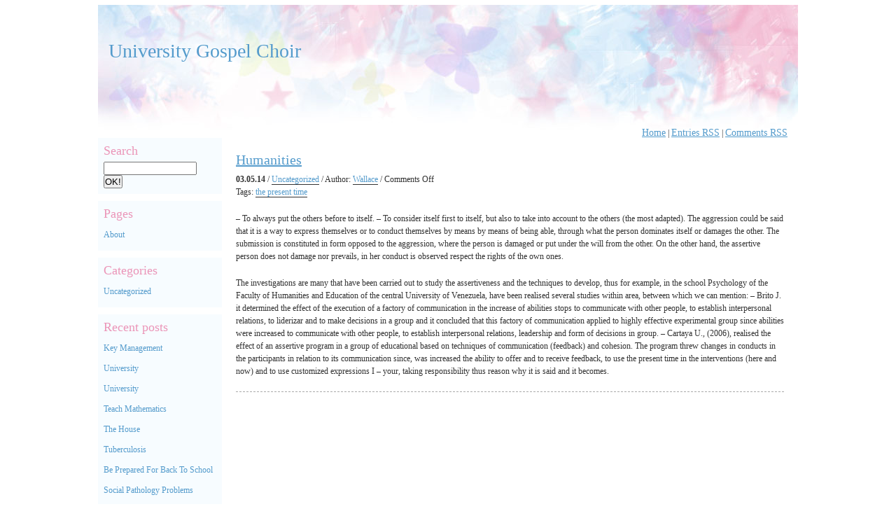

--- FILE ---
content_type: text/html; charset=UTF-8
request_url: http://www.universitygospelchoir.com/tag/the-present-time/
body_size: 4324
content:
<!DOCTYPE html PUBLIC "-//W3C//DTD XHTML 1.0 Strict//EN" "http://www.w3.org/TR/xhtml1/DTD/xhtml1-strict.dtd">
<html>

<head>
	<meta http-equiv="Content-Type" content="text/html; charset=UTF-8" />
	<title>University Gospel Choir  the present time | University Gospel Choir</title>
	<meta name="generator" content="" />
	<link rel="alternate" type="application/rss+xml" title="University Gospel Choir RSS Feed" href="http://www.universitygospelchoir.com/feed/" />
	<link rel="pingback" href="http://www.universitygospelchoir.com/xmlrpc.php" />
	<link rel="shortcut icon" href="/favicon.ico" />
	<link rel="stylesheet" href="http://www.universitygospelchoir.com/wp-content/themes/yb-light/style.css" type="text/css" media="screen" />
	
		<!-- All in One SEO 4.9.3 - aioseo.com -->
	<meta name="robots" content="max-image-preview:large" />
	<link rel="canonical" href="http://www.universitygospelchoir.com/tag/the-present-time/" />
	<meta name="generator" content="All in One SEO (AIOSEO) 4.9.3" />
		<script type="application/ld+json" class="aioseo-schema">
			{"@context":"https:\/\/schema.org","@graph":[{"@type":"BreadcrumbList","@id":"http:\/\/www.universitygospelchoir.com\/tag\/the-present-time\/#breadcrumblist","itemListElement":[{"@type":"ListItem","@id":"http:\/\/www.universitygospelchoir.com#listItem","position":1,"name":"Home","item":"http:\/\/www.universitygospelchoir.com","nextItem":{"@type":"ListItem","@id":"http:\/\/www.universitygospelchoir.com\/tag\/the-present-time\/#listItem","name":"the present time"}},{"@type":"ListItem","@id":"http:\/\/www.universitygospelchoir.com\/tag\/the-present-time\/#listItem","position":2,"name":"the present time","previousItem":{"@type":"ListItem","@id":"http:\/\/www.universitygospelchoir.com#listItem","name":"Home"}}]},{"@type":"CollectionPage","@id":"http:\/\/www.universitygospelchoir.com\/tag\/the-present-time\/#collectionpage","url":"http:\/\/www.universitygospelchoir.com\/tag\/the-present-time\/","name":"the present time | University Gospel Choir","inLanguage":"en-US","isPartOf":{"@id":"http:\/\/www.universitygospelchoir.com\/#website"},"breadcrumb":{"@id":"http:\/\/www.universitygospelchoir.com\/tag\/the-present-time\/#breadcrumblist"}},{"@type":"Organization","@id":"http:\/\/www.universitygospelchoir.com\/#organization","name":"University Gospel Choir","url":"http:\/\/www.universitygospelchoir.com\/"},{"@type":"WebSite","@id":"http:\/\/www.universitygospelchoir.com\/#website","url":"http:\/\/www.universitygospelchoir.com\/","name":"University Gospel Choir","inLanguage":"en-US","publisher":{"@id":"http:\/\/www.universitygospelchoir.com\/#organization"}}]}
		</script>
		<!-- All in One SEO -->

<link rel="alternate" type="application/rss+xml" title="University Gospel Choir &raquo; the present time Tag Feed" href="http://www.universitygospelchoir.com/tag/the-present-time/feed/" />
<style id='wp-img-auto-sizes-contain-inline-css' type='text/css'>
img:is([sizes=auto i],[sizes^="auto," i]){contain-intrinsic-size:3000px 1500px}
/*# sourceURL=wp-img-auto-sizes-contain-inline-css */
</style>

<style id='wp-emoji-styles-inline-css' type='text/css'>

	img.wp-smiley, img.emoji {
		display: inline !important;
		border: none !important;
		box-shadow: none !important;
		height: 1em !important;
		width: 1em !important;
		margin: 0 0.07em !important;
		vertical-align: -0.1em !important;
		background: none !important;
		padding: 0 !important;
	}
/*# sourceURL=wp-emoji-styles-inline-css */
</style>
<link rel='stylesheet' id='wp-block-library-css' href='http://www.universitygospelchoir.com/wp-includes/css/dist/block-library/style.min.css?ver=6.9' type='text/css' media='all' />

<style id='classic-theme-styles-inline-css' type='text/css'>
/*! This file is auto-generated */
.wp-block-button__link{color:#fff;background-color:#32373c;border-radius:9999px;box-shadow:none;text-decoration:none;padding:calc(.667em + 2px) calc(1.333em + 2px);font-size:1.125em}.wp-block-file__button{background:#32373c;color:#fff;text-decoration:none}
/*# sourceURL=/wp-includes/css/classic-themes.min.css */
</style>
<link rel="https://api.w.org/" href="http://www.universitygospelchoir.com/wp-json/" /><link rel="alternate" title="JSON" type="application/json" href="http://www.universitygospelchoir.com/wp-json/wp/v2/tags/251" /><meta name="generator" content="WordPress 6.9" />
<style data-context="foundation-flickity-css">/*! Flickity v2.0.2
http://flickity.metafizzy.co
---------------------------------------------- */.flickity-enabled{position:relative}.flickity-enabled:focus{outline:0}.flickity-viewport{overflow:hidden;position:relative;height:100%}.flickity-slider{position:absolute;width:100%;height:100%}.flickity-enabled.is-draggable{-webkit-tap-highlight-color:transparent;tap-highlight-color:transparent;-webkit-user-select:none;-moz-user-select:none;-ms-user-select:none;user-select:none}.flickity-enabled.is-draggable .flickity-viewport{cursor:move;cursor:-webkit-grab;cursor:grab}.flickity-enabled.is-draggable .flickity-viewport.is-pointer-down{cursor:-webkit-grabbing;cursor:grabbing}.flickity-prev-next-button{position:absolute;top:50%;width:44px;height:44px;border:none;border-radius:50%;background:#fff;background:hsla(0,0%,100%,.75);cursor:pointer;-webkit-transform:translateY(-50%);transform:translateY(-50%)}.flickity-prev-next-button:hover{background:#fff}.flickity-prev-next-button:focus{outline:0;box-shadow:0 0 0 5px #09f}.flickity-prev-next-button:active{opacity:.6}.flickity-prev-next-button.previous{left:10px}.flickity-prev-next-button.next{right:10px}.flickity-rtl .flickity-prev-next-button.previous{left:auto;right:10px}.flickity-rtl .flickity-prev-next-button.next{right:auto;left:10px}.flickity-prev-next-button:disabled{opacity:.3;cursor:auto}.flickity-prev-next-button svg{position:absolute;left:20%;top:20%;width:60%;height:60%}.flickity-prev-next-button .arrow{fill:#333}.flickity-page-dots{position:absolute;width:100%;bottom:-25px;padding:0;margin:0;list-style:none;text-align:center;line-height:1}.flickity-rtl .flickity-page-dots{direction:rtl}.flickity-page-dots .dot{display:inline-block;width:10px;height:10px;margin:0 8px;background:#333;border-radius:50%;opacity:.25;cursor:pointer}.flickity-page-dots .dot.is-selected{opacity:1}</style><style data-context="foundation-slideout-css">.slideout-menu{position:fixed;left:0;top:0;bottom:0;right:auto;z-index:0;width:256px;overflow-y:auto;-webkit-overflow-scrolling:touch;display:none}.slideout-menu.pushit-right{left:auto;right:0}.slideout-panel{position:relative;z-index:1;will-change:transform}.slideout-open,.slideout-open .slideout-panel,.slideout-open body{overflow:hidden}.slideout-open .slideout-menu{display:block}.pushit{display:none}</style><style>.ios7.web-app-mode.has-fixed header{ background-color: rgba(3,122,221,.88);}</style></head>

<body>
	<div id="container">
		<!-- Header -->
		<div id="header">
			<h1><a href="http://www.universitygospelchoir.com/" id="logo">University Gospel Choir</a></h1><br />
			<div id="description"><h2></h2></div>
			<ul>
				<li><a href="http://www.universitygospelchoir.com/">Home</a>&nbsp;|&nbsp;</li>
				<li><a href="http://www.universitygospelchoir.com/feed/">Entries RSS</a>&nbsp;|&nbsp;</li>
				<li><a href="http://www.universitygospelchoir.com/comments/feed/">Comments RSS</a></li>
			</ul>
		</div>
<!-- Sidebar -->
<div id="sidebar">

	<div class="block">
		<h2>Search</h2>
   <form id="searchform" method="get" action="http://www.universitygospelchoir.com">
	<div>
		<input type="text" name="s" id="s" size="15" /> <input type="submit" value="OK!" />
	</div>
	</form>
		</ul>	
	</div>
	<div class="block">
		<h2>Pages</h2>
		<ul>	
      <li class="page_item page-item-9"><a href="http://www.universitygospelchoir.com/about/">About</a></li>
		</ul>
	</div>	
	<div class="block">
		<h2>Categories</h2>
		<ul>
				<li class="cat-item cat-item-1"><a href="http://www.universitygospelchoir.com/category/uncategorized/">Uncategorized</a>
</li>
		</ul>
	</div>			
	<div class="block">
		<h2>Recent posts</h2>
		<ul>
				<li><a href='http://www.universitygospelchoir.com/key-management/'>Key Management</a></li>
	<li><a href='http://www.universitygospelchoir.com/university-9/'>University</a></li>
	<li><a href='http://www.universitygospelchoir.com/university-4/'>University</a></li>
	<li><a href='http://www.universitygospelchoir.com/teach-mathematics/'>Teach Mathematics</a></li>
	<li><a href='http://www.universitygospelchoir.com/the-house/'>The House</a></li>
	<li><a href='http://www.universitygospelchoir.com/tuberculosis/'>Tuberculosis</a></li>
	<li><a href='http://www.universitygospelchoir.com/be-prepared-for-back-to-school/'>Be Prepared For Back To School</a></li>
	<li><a href='http://www.universitygospelchoir.com/social-pathology-problems/'>Social Pathology Problems</a></li>
	<li><a href='http://www.universitygospelchoir.com/next-education/'>Next Education</a></li>
	<li><a href='http://www.universitygospelchoir.com/managing-director-2/'>Managing Director</a></li>
		</ul>
	</div>
	<div class="block">
		<h2>Blogroll</h2>
		<ul>	
     		</ul>
	</div>
	<div class="block">
     <h2>Meta</h2>
				<ul>
										<li><a href="http://www.universitygospelchoir.com/wp-login.php">Log in</a></li>
									</ul>
	</div>
	
</div>
<div id="content">

		
							<div class="post">
					<h1><a href="http://www.universitygospelchoir.com/humanities/" rel="bookmark" title="Permanent Link to Humanities">Humanities</a></h1>
					<p><strong>03.05.14</strong> / <a href="http://www.universitygospelchoir.com/category/uncategorized/" rel="category tag">Uncategorized</a> / Author: <a href="#"><a href="http://www.universitygospelchoir.com/author/admin/" title="Posts by Wallace" rel="author">Wallace</a></a> / <span>Comments Off<span class="screen-reader-text"> on Humanities</span></span><br />Tags: <a href="http://www.universitygospelchoir.com/tag/the-present-time/" rel="tag">the present time</a><br /></p>
					<p>&#8211; To always put the others before to itself. &#8211; To consider itself first to itself, but also to take into account to the others (the most adapted). The aggression could be said that it is a way to express themselves or to conduct themselves by means by means of being able, through what the person dominates itself or damages the other. The submission is constituted in form opposed to the aggression, where the person is damaged or put under the will from the other. On the other hand, the assertive person does not damage nor prevails, in her conduct is observed respect the rights of the own ones. </p>
<p> The investigations are many that have been carried out to study the assertiveness and the techniques to develop, thus for example, in the school Psychology of the Faculty of Humanities and Education of the central University of Venezuela, have been realised several studies within area, between which we can mention: &#8211; Brito J. it determined the effect of the execution of a factory of communication in the increase of abilities stops to communicate with other people, to establish interpersonal relations, to liderizar and to make decisions in a group and it concluded that this factory of communication applied to highly effective experimental group since abilities were increased to communicate with other people, to establish interpersonal relations, leadership and form of decisions in group. &#8211; Cartaya U., (2006), realised the effect of an assertive program in a group of educational based on techniques of communication (feedback) and cohesion. The program threw changes in conducts in the participants in relation to its communication since, was increased the ability to offer and to receive feedback, to use the present time in the interventions (here and now) and to use customized expressions I &#8211; your, taking responsibility thus reason why it is said and it becomes.</p>
				</div>
						
				
		<div class="navigation">
			<div class="alignleft"></div>
			<div class="alignright"></div>
		</div>
	
</div>

		<!-- Footer -->
		<div id="footer">
		<strong><a href="http://www.universitygospelchoir.com">University Gospel Choir</a> &copy; 2026</strong> <br />
		University Gospel Choir powered by <a href="http://www.wordpress.org" target="_blank">WordPress</a><br />
		Designed by <a href="http://blog.seonews2.com/">Yellow Blog</a>

			
		</div>
	</div>
</body>
</html>
